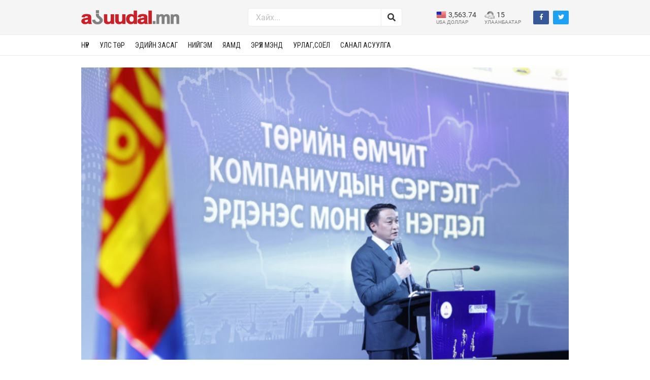

--- FILE ---
content_type: text/html; charset=UTF-8
request_url: http://asuudal.mn/more/8320
body_size: 4730
content:
<!DOCTYPE html>
<html lang="mn">
<head>
    <meta charset="utf-8">
    <meta http-equiv="X-UA-Compatible" content="IE=edge">
    <meta name="viewport" content="width=device-width, initial-scale=1">

    <!-- CSRF Token -->
    <meta name="csrf-token" content="uBskqANw6gycX8WKzdxOEQBPfIb2iBCM95MfTYxe">

    <title>Д.Амарбаясгалан: Төрийн өмчит компанийн ТУЗ-ийг олон нийт сонгодог болно | Asuudal.mn</title>

    <meta name="title" content="Д.Амарбаясгалан: Төрийн өмчит компанийн ТУЗ-ийг олон нийт сонгодог болно | Asuudal.mn">
    <meta name="description" content="
            Монгол Улсын Засгийн газраас хэрэгжүүлж буй Төрийн бүтээмжийн сэргэлтийн хүрээнд &amp;ldquo;Төрийн өмчит компаниудын сэргэлт&amp;rdquo; чуулган болж байна. Тус чуулганд &amp;ldquo;Эрдэнэс Монгол&amp;...">
    <meta name="author" content="Asuudal.mn"/>

    
    <meta property="og:title" content="Д.Амарбаясгалан: Төрийн өмчит компанийн ТУЗ-ийг олон нийт сонгодог болно | Asuudal.mn"/>
    <meta property="og:description" content="
            Монгол Улсын Засгийн газраас хэрэгжүүлж буй Төрийн бүтээмжийн сэргэлтийн хүрээнд &amp;ldquo;Төрийн өмчит компаниудын сэргэлт&amp;rdquo; чуулган болж байна. Тус чуулганд &amp;ldquo;Эрдэнэс Монгол&amp;..." />
    <meta property="og:type" content="article"/>
    <meta property="og:url" content="http://asuudal.mn/more/8320"/>

    <meta property="og:locale" content="mn_MN"/>
    <meta property="og:author" content="https://www.facebook.com/asuudalmn.sait/"/>

    <meta property="og:site_name" content="Asuudal.mn"/>
    <meta property="og:image" content="http://asuudal.mn/uploads/news/share/2023/05/26/NzPPaSXLIRrROXxWbboO-810x500.jpg"/>

            <meta name="twitter:card" content="summary_large_image" />
        
        <meta name="twitter:title" content="Д.Амарбаясгалан: Төрийн өмчит компанийн ТУЗ-ийг олон нийт сонгодог болно | Asuudal.mn" />
        <meta name="twitter:description" content="
            Монгол Улсын Засгийн газраас хэрэгжүүлж буй Төрийн бүтээмжийн сэргэлтийн хүрээнд &amp;ldquo;Төрийн өмчит компаниудын сэргэлт&amp;rdquo; чуулган болж байна. Тус чуулганд &amp;ldquo;Эрдэнэс Монгол&amp;..." />
        <meta name="twitter:image" content="http://asuudal.mn/uploads/news/share/2023/05/26/NzPPaSXLIRrROXxWbboO-810x500.jpg" />
    
    <link rel="icon" type="image/x-icon" href="http://asuudal.mn/images/icon_32.png"/>


    <meta name="mobile-web-app-capable" content="yes">
    <meta name="apple-mobile-web-app-title" content="asuudal.mn"/>
    <meta name="apple-mobile-web-app-capable" content="yes"/>
    <meta name="apple-mobile-web-app-status-bar-style" content="black-translucent"/>
    <meta name="theme-color" content="#f5f5f5"/>

    <link rel="apple-touch-icon" sizes="512x512" href="http://asuudal.mn/images/icon_512.png">
    <link rel="apple-touch-icon" sizes="384x384" href="http://asuudal.mn/images/icon_384.png">
    <link rel="apple-touch-icon" sizes="192x192" href="http://asuudal.mn/images/icon_192.png">
    <link rel="apple-touch-icon" sizes="180x180" href="http://asuudal.mn/images/icon_180.png">
    <link rel="apple-touch-icon" sizes="167x167" href="http://asuudal.mn/images/icon_167.png">
    <link rel="apple-touch-icon" sizes="152x152" href="http://asuudal.mn/images/icon_152.png">
    <link rel="apple-touch-icon" sizes="144x144" href="http://asuudal.mn/images/icon_144.png">
    <link rel="apple-touch-icon" sizes="128x128" href="http://asuudal.mn/images/icon_128.png">
    <link rel="apple-touch-icon" sizes="120x120" href="http://asuudal.mn/images/icon_120.png">
    <link rel="apple-touch-icon" sizes="96x96" href="http://asuudal.mn/images/icon_96.png">
    <link rel="apple-touch-icon" sizes="72x72" href="http://asuudal.mn/images/icon_72.png">

    <!-- Styles -->
    <link href="http://asuudal.mn/css/app.css" rel="stylesheet">
    <link href="http://asuudal.mn/pswp/photoswipe.min.css" rel="stylesheet">
    <link href="http://asuudal.mn/pswp/default-skin.min.css" rel="stylesheet">

    <!-- Scripts -->
    <script src="http://asuudal.mn/js/app.js"></script>
            <!-- Global site tag (gtag.js) - Google Analytics -->
        <script async src="https://www.googletagmanager.com/gtag/js?id=UA-77014865-4"></script>
        <script>
        window.dataLayer = window.dataLayer || [];
        function gtag(){dataLayer.push(arguments);}
        gtag('js', new Date());

        gtag('config', 'UA-77014865-4');
        </script>
    
</head>

<body>

    <!-- Load Facebook SDK for JavaScript -->

    <div id="app">

        
        <nav class="navbar is-transparent navbar-head is-hidden-touch">
            <div class="container">
                <div class="navbar-menu">
                    <div class="navbar-start">
                        <a class="navbar-item has-text-weight-bold has-text-primary is-size-3" href="http://asuudal.mn"><img src="http://asuudal.mn/images/logo-primary.png" alt="Asuudal.mn"></a>
                    </div>
                    <div class="navbar-middle">
                        <div class="navbar-item">
                            <div class="control">
                                <form action="http://asuudal.mn/archive">
                                    <div class="field has-addons">
                                        <div class="control is-expanded">
                                            <input class="input" type="text" placeholder="Хайх..." name="q">
                                        </div>
                                        <div class="control">
                                            <button class="button">
                                                <span class="icon"><i class="fas fa-search"></i></span>
                                            </button>
                                        </div>
                                    </div>
                                </form>
                            </div>
                        </div>
                    </div>
                    <div class="navbar-end">
                        <div class="navbar-item">
                            <div class="exwe">
                                <div class="exwe-item">
                                    <img src="http://asuudal.mn/images/USD.png">
                                    <span>3,563.74</span>
                                </div>
                                <p>usa доллар</p>
                            </div>
                            <div class="exwe">
                                <div class="exwe-item">
                                    <img src="http://asuudal.mn/images/weather/9_n.png">
                                    <span>15</span>
                                </div>
                                <p>улаанбаатар</p>
                            </div>
                        </div>
                        <div class="navbar-item">
                            <div class="buttons">
                                <a href="https://www.facebook.com/asuudalmn.sait/" target="_blank" class="button is-facebook is-small">
                                    <span class="icon"><i class="fab fa-facebook-f"></i></span>
                                </a>
                                <a href="https://twitter.com/AsuudalMN" target="_blank" class="button is-twitter is-small">
                                    <span class="icon"><i class="fab fa-twitter"></i></span>
                                </a>
                            </div>
                        </div>
                    </div>

                </div>
            </div>
        </nav>

        <nav class="navbar is-transparent navbar-og has-shadow" role="navigation" aria-label="main navigation">
            <div class="container">
                <div class="navbar-brand is-hidden-desktop">
                    <a class="navbar-item has-text-weight-bold has-text-primary is-size-4" href="http://asuudal.mn"><img src="http://asuudal.mn/images/logo-primary.png" alt="Asuudal.mn"></a>
                    <div class="navbar-item">
                        <div class="buttons">
                            <a href="https://www.facebook.com/asuudalmn.sait/" target="_blank" class="button is-light is-small">
                                <span class="icon"><i class="fab fa-facebook-f"></i></span>
                            </a>
                            <a href="https://twitter.com/AsuudalMN" target="_blank" class="button is-light is-small">
                                <span class="icon"><i class="fab fa-twitter"></i></span>
                            </a>
                        </div>
                    </div>
                    <a role="button" class="navbar-burger burger" aria-label="menu" aria-expanded="false" data-target="navbarBasicExample">
                        <span aria-hidden="true"></span>
                        <span aria-hidden="true"></span>
                        <span aria-hidden="true"></span>
                    </a>
                </div>
                <div id="navbarBasicExample" class="navbar-menu">
                    <div class="navbar-start">
                        <a href="http://asuudal.mn" class="navbar-item ">Нүүр</a>
                                                    <a href="http://asuudal.mn/category/1" class="navbar-item ">Улс төр</a>
                                                    <a href="http://asuudal.mn/category/2" class="navbar-item ">Эдийн засаг</a>
                                                    <a href="http://asuudal.mn/category/3" class="navbar-item ">Нийгэм</a>
                                                    <a href="http://asuudal.mn/category/4" class="navbar-item ">Яамд</a>
                                                    <a href="http://asuudal.mn/category/5" class="navbar-item ">Эрүүл мэнд</a>
                                                    <a href="http://asuudal.mn/category/6" class="navbar-item ">Урлаг,соёл</a>
                                                <a href="http://asuudal.mn/polls" class="navbar-item ">Санал асуулга</a>
                    </div>
                </div>
            </div>
        </nav>

        
<section class="section">
    <div class="container">

        <div class="main_side">
            <figure class="image is-5by3 zoomimg">
                <img src="http://asuudal.mn/uploads/news/5x3/2023/05/26/NzPPaSXLIRrROXxWbboO-810x500.jpg" alt="Д.Амарбаясгалан: Төрийн өмчит компанийн ТУЗ-ийг олон нийт сонгодог болно">
            </figure>
            <br>
            <div class="news-header mb2">
                <h1 class="title is-5 has-text-weight-semibold has-text-centered">Д.Амарбаясгалан: Төрийн өмчит компанийн ТУЗ-ийг олон нийт сонгодог болно</h1>
                <div class="mb1">
                    <div class="post_meta">
						<span class="meta_categories"><a href="http://asuudal.mn/category/1">Улс төр</a></span>
                                                    <span class="meta-date">2023-05-26</span>
                        					</div>
                </div>
                <div class="columns is-mobile is-multiline is-variable is-1">
                    <div class="column is-6-mobile is-6-tablet">
                        <a href="https://www.facebook.com/sharer/sharer.php?u=http://asuudal.mn/more/8320" target="_blank" class="button is-fullwidth is-facebook">
                            <span class="icon"><i class="fab fa-facebook-f"></i></span>
                            <span>Хуваалцах</span>
                        </a>
                    </div>
                    <div class="column is-6-mobile is-6-tablet">
                        <a href="http://twitter.com/share?text=Д.Амарбаясгалан: Төрийн өмчит компанийн ТУЗ-ийг олон нийт сонгодог болно&url=http://asuudal.mn/more/8320" target="_blank" class="button is-fullwidth is-twitter">
                            <span class="icon"><i class="fab fa-twitter"></i></span>
                            <span>Жиргэх</span>
                        </a>
                    </div>
                </div>
            </div>

            <div class="content content-mobile" id="news-content">
                                    <div class="content-div  ">
            <p style="text-align: justify;">Монгол Улсын Засгийн газраас хэрэгжүүлж буй Төрийн бүтээмжийн сэргэлтийн хүрээнд &ldquo;Төрийн өмчит компаниудын сэргэлт&rdquo; чуулган болж байна. Тус чуулганд &ldquo;Эрдэнэс Монгол&rdquo; нэгдлийн харьяа &ldquo;Эрдэнэт үйлдвэр&rdquo;, &ldquo;Эрдэнэс Тавантолгой&rdquo;, &ldquo;Монголросцветмет&rdquo;, &ldquo;Эрдэнэс Оюу толгой&rdquo; зэрэг 37 компанийн удирдлага, инженер техникийн 400 гаруй ажилтан, албан хаагч оролцож байна.</p>
<p style="text-align: justify;">Өнгөрсөн оноос эхлэн &ldquo;Эрдэнэс Монгол&rdquo; ХХК-д дүрмийн шинэчлэл хийж, засаглалыг сайжруулах чиглэлээр ажлын байрны нээлттэй сонгон шалгаруулалт явуулсан. Энэ хүрээнд тус компанийн өрсөлдөх чадварыг сайжруулж, хөрөнгө оруулалт татах боломж нээгджээ. Цаашид тус компанид бий болсон засаглалын сайн жишгийг төрийн өмчит бусад компаниудад бий болгохоор Засгийн газар ажиллаж байна.</p>
<p style="text-align: justify;">Монгол Улсын сайд, Засгийн газрын Хэрэг эрхлэх газрын дарга Д.Амарбаясгалан чуулганыг нээж хэлсэн үгэндээ төр хувийн хэвшил, бизнесийн байгууллагатай өрсөлдөхгүй. Хувийн хэвшил, төрийн бус байгууллага гүйцэтгэх боломжтой ажил үйлчилгээг төр хийхгүй байх зарчмыг баримталж байгааг &nbsp;дурдлаа.</p>
<p style="text-align: justify;"><img src="https://mongolia.gov.mn/storage/posts/May2023/viber_image_2023-05-25_16-24-12-090.jpg" alt="" /></p>
<p style="text-align: justify;">Мөн төрийн өмчит компаниудын үр ашиг, засаглалыг сайжруулж, олон нийтийн шууд хяналтад оруулах ажлыг зохион байгуулах шаардлагатайг онцлоод эдгээр компанийн ТУЗ-д ямар хүмүүс ажиллахыг олон нийт сонгодог байх тогтолцоог нэвтрүүлнэ гэлээ.</p>
<p style="text-align: justify;">&ldquo;Төрийн өмчит компанийн гүйцэтгэх захирлын ажлын үнэлгээ оновчгүй байна. Оноог хэрхэн тооцох аргачлал нь тодорхойгүй. Өнгөрсөн хугацаанд үйл ажиллагааны үр дүн хангалтгүй байсан ч өндрөөрүнэлэгдэж ирсэн&rdquo; гэдгийг дурдав. Цаашид &ldquo;Төрийн өмчит компаниудад олон улсын сайн туршлагыг нэвтрүүлэх, ил тод байдлыг нэмэгдүүлэх, засаглалыг сайжруулах зэрэг шинэчлэлийг нэгдсэн байдлаар хийнэ. Мөн төрийн өмчит компаниудын гүйцэтгэх захирлын хариуцлагыг нэмэгдүүлэх хүрээнд үнэлгээний журмыг шинэчилнэ&rdquo; гэлээ.</p>
<p style="text-align: justify;"><img src="https://mongolia.gov.mn/storage/posts/May2023/viber_image_2023-05-25_16-23-07-080.jpg" alt="" /></p>
        </div>
    
                            </div>

            <news-comment :id="8320"></news-comment>

    


        </div>

    </div>
</section>

<div class="modal" id="zoomModal">
    <div class="modal-background modal_close"></div>
    <div class="modal-content zoomModalContent">
        
    </div>
    <button class="modal-close modal_close is-large" aria-label="close"></button>
</div>

<!-- Root element of PhotoSwipe. Must have class pswp. -->
<div class="pswp" tabindex="-1" role="dialog" aria-hidden="true">

<!-- Background of PhotoSwipe.
It's a separate element, as animating opacity is faster than rgba(). -->
<div class="pswp__bg"></div>

<!-- Slides wrapper with overflow:hidden. -->
<div class="pswp__scroll-wrap">

<!-- Container that holds slides. PhotoSwipe keeps only 3 slides in DOM to save memory. -->
<!-- don't modify these 3 pswp__item elements, data is added later on. -->
<div class="pswp__container">
<div class="pswp__item"></div>
<div class="pswp__item"></div>
<div class="pswp__item"></div>
</div>

<!-- Default (PhotoSwipeUI_Default) interface on top of sliding area. Can be changed. -->
<div class="pswp__ui pswp__ui--hidden">

<div class="pswp__top-bar">

<!--  Controls are self-explanatory. Order can be changed. -->

<div class="pswp__counter"></div>

<button class="pswp__button pswp__button--close" title="Close (Esc)"></button>

<button class="pswp__button pswp__button--share" title="Share"></button>

<button class="pswp__button pswp__button--fs" title="Toggle fullscreen"></button>

<button class="pswp__button pswp__button--zoom" title="Zoom in/out"></button>

<!-- Preloader demo https://codepen.io/dimsemenov/pen/yyBWoR -->
<!-- element will get class pswp__preloader--active when preloader is running -->
<div class="pswp__preloader">
<div class="pswp__preloader__icn">
  <div class="pswp__preloader__cut">
    <div class="pswp__preloader__donut"></div>
  </div>
</div>
</div>
</div>

<div class="pswp__share-modal pswp__share-modal--hidden pswp__single-tap">
<div class="pswp__share-tooltip"></div>
</div>

<button class="pswp__button pswp__button--arrow--left" title="Previous (arrow left)">
</button>

<button class="pswp__button pswp__button--arrow--right" title="Next (arrow right)">
</button>

<div class="pswp__caption">
<div class="pswp__caption__center"></div>
</div>

</div>

</div>

</div>

        <footer class="footer">
	<div class="container">
		<div class="ftnk">
			<div class="item">
				<p><a href="http://asuudal.mn"><img src="http://asuudal.mn/images/logo-primary-white.png" alt="asuudal.mn" width="150"></a></p>
				<p class="">© 2026 Asuudal.mn</p>
			</div>
			<div class="item">
				<div class="buttons">
					<a href="https://www.facebook.com/asuudalmn.sait/" target="_blank" class="button is-small is-black">
						<span class="icon"><i class="fab fa-facebook-f"></i></span>
					</a>
					<a href="https://twitter.com/AsuudalMN" target="_blank" class="button is-small is-black">
						<span class="icon"><i class="fab fa-twitter"></i></span>
					</a>
					
				</div>
			</div>
			<div class="item">
									<a href="http://asuudal.mn/slug" class="has-text-grey-light">title</a>
							</div>
		</div>
	</div>
</footer>
    </div>



    <script>
        window.siteUrl = 'http://asuudal.mn';
    </script>
    <script src="http://asuudal.mn/js/vue.js"></script>

        <script src="http://asuudal.mn/pswp/photoswipe.min.js"></script>
    <script src="http://asuudal.mn/pswp/photoswipe-ui-default.min.js"></script>
    <script src="http://asuudal.mn/pswp/photoswipe-custom.js"></script>
    <script async src="https://platform.twitter.com/widgets.js" charset="utf-8"></script>

</body>
</html>
